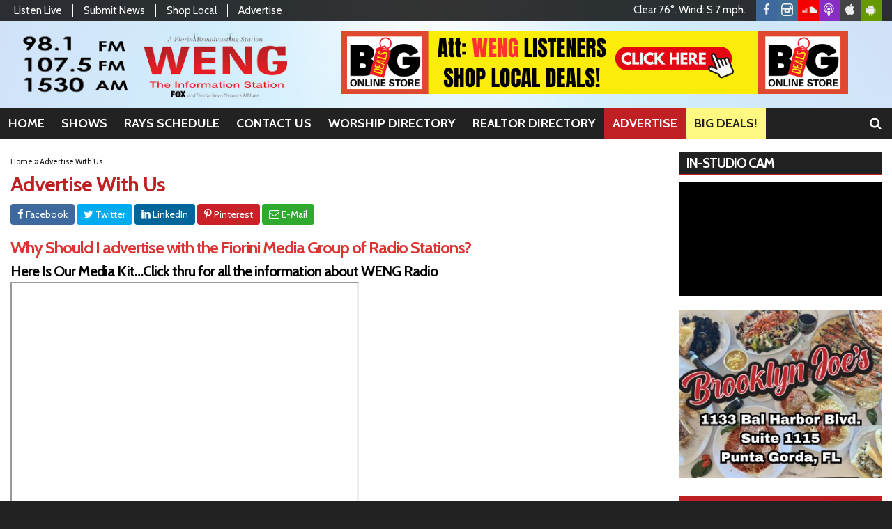

--- FILE ---
content_type: text/html; charset=UTF-8
request_url: https://www.wengradio.com/advertise-with-us
body_size: 16224
content:
<!DOCTYPE html>
<html lang="en-US">
<head>
	<meta charset="UTF-8">
	<meta name="viewport" content="width=device-width, initial-scale=1.0">
	<title>Advertise With Us | WENG 98.1FM, 107.5 FM &amp; 1530 AM</title>
			<link rel="icon" href="https://www.wengradio.com/wp-content/uploads/2019/08/32.png">
			<meta name='robots' content='max-image-preview:large' />
<link rel='dns-prefetch' href='//fonts.googleapis.com' />
<link rel="alternate" type="application/rss+xml" title="WENG 98.1FM, 107.5 FM &amp; 1530 AM &raquo; Feed" href="https://www.wengradio.com/feed/" />
<link rel="alternate" type="application/rss+xml" title="WENG 98.1FM, 107.5 FM &amp; 1530 AM &raquo; Comments Feed" href="https://www.wengradio.com/comments/feed/" />
<link rel="alternate" type="application/rss+xml" title="WENG 98.1FM, 107.5 FM &amp; 1530 AM &raquo; Advertise With Us Comments Feed" href="https://www.wengradio.com/advertise-with-us/feed/" />
<link rel="alternate" title="oEmbed (JSON)" type="application/json+oembed" href="https://www.wengradio.com/wp-json/oembed/1.0/embed?url=https%3A%2F%2Fwww.wengradio.com%2Fadvertise-with-us%2F" />
<link rel="alternate" title="oEmbed (XML)" type="text/xml+oembed" href="https://www.wengradio.com/wp-json/oembed/1.0/embed?url=https%3A%2F%2Fwww.wengradio.com%2Fadvertise-with-us%2F&#038;format=xml" />
<style id='wp-img-auto-sizes-contain-inline-css' type='text/css'>
img:is([sizes=auto i],[sizes^="auto," i]){contain-intrinsic-size:3000px 1500px}
/*# sourceURL=wp-img-auto-sizes-contain-inline-css */
</style>

<style id='classic-theme-styles-inline-css' type='text/css'>
/*! This file is auto-generated */
.wp-block-button__link{color:#fff;background-color:#32373c;border-radius:9999px;box-shadow:none;text-decoration:none;padding:calc(.667em + 2px) calc(1.333em + 2px);font-size:1.125em}.wp-block-file__button{background:#32373c;color:#fff;text-decoration:none}
/*# sourceURL=/wp-includes/css/classic-themes.min.css */
</style>
<link rel='stylesheet' id='builder-ext-css' href='https://www.wengradio.com/wp-content/plugins/srr-builder-extensions/includes/css/builder-ext.css' type='text/css' media='all' />
<link rel='stylesheet' id='bootstrap-css' href='https://www.wengradio.com/wp-content/plugins/srr-builder/includes/bootstrap/front/css/bootstrap.min.css' type='text/css' media='all' />
<link rel='stylesheet' id='srb_bootstrap-css' href='https://www.wengradio.com/wp-content/plugins/srr-builder/includes/css/builder-bootstrap.css' type='text/css' media='all' />
<link rel='stylesheet' id='srb_core-css' href='https://www.wengradio.com/wp-content/plugins/srr-builder/includes/css/builder-core.css' type='text/css' media='all' />
<link rel='stylesheet' id='srr_shortcodes_css-css' href='https://www.wengradio.com/wp-content/plugins/srr-shortcodes/css/style.css' type='text/css' media='screen' />
<link rel='stylesheet' id='srr-weather-css' href='https://www.wengradio.com/wp-content/plugins/srr-weather/includes/css/weather.min.css' type='text/css' media='all' />
<link rel='stylesheet' id='bootstrap-4-css' href='https://www.wengradio.com/wp-content/themes/srr-bigtown/includes/css/bootstrap.min.css' type='text/css' media='all' />
<link rel='stylesheet' id='skyrocket-style-css' href='https://www.wengradio.com/wp-content/themes/srr-bigtown/style.css' type='text/css' media='all' />
<link rel='stylesheet' id='srr-image-gallery-css' href='https://www.wengradio.com/wp-content/plugins/srr-imagegallery/includes/css/srr-image-gallery.css' type='text/css' media='screen' />
<link rel='stylesheet' id='pretty-photo-css' href='https://www.wengradio.com/wp-content/plugins/srr-imagegallery/includes/lib/prettyphoto/prettyPhoto.css' type='text/css' media='screen' />
<link rel='stylesheet' id='csf-google-web-fonts-css' href='//fonts.googleapis.com/css?family=Cabin:400,700,600%7COpen%20Sans:400,600&#038;display=swap' type='text/css' media='all' />
<script type="text/javascript" src="https://www.wengradio.com/wp-includes/js/jquery/jquery.min.js" id="jquery-core-js"></script>
<script type="text/javascript" src="https://www.wengradio.com/wp-includes/js/jquery/jquery-migrate.min.js" id="jquery-migrate-js"></script>
<link rel="https://api.w.org/" href="https://www.wengradio.com/wp-json/" /><link rel="alternate" title="JSON" type="application/json" href="https://www.wengradio.com/wp-json/wp/v2/pages/167" /><link rel="EditURI" type="application/rsd+xml" title="RSD" href="https://www.wengradio.com/xmlrpc.php?rsd" />
<link rel="canonical" href="https://www.wengradio.com/advertise-with-us/" />
<link rel='shortlink' href='https://www.wengradio.com/?p=167' />
<div id="srrads-site-url" data-site-url="https://www.wengradio.com"></div><style type="text/css">.event-style2 .event-date, .event-style3 .event-date{color:#FFFFFF}.event-style2 .event-date, .event-style3 .event-date{background-color:#222222}.srrwx-acc-toggle, .weather-acc-toggle, #weatheralert-carousel h5, #weatheralert-carousel a, #weatheralert-carousel a:hover, #weatheralert-carousel span{font-family:"Arial";color:#da1f2e;font-weight:normal;}.srrwx-acc-toggle, .weather-acc-toggle, #localalert-weather, #weatheralert-carousel{background-color:#e1e1e1;}.srrwx-alert, .weather-acc-content{font-family:"Arial";color:#141414;font-weight:normal;}.srrwx-alert, .weather-acc-content{background-color:#eeeeee;}#srrwx_alerts ul li i:before, #srrwx_alerts ul li i:after{background-color:#777777;}.container, #localalert-weather{max-width:1400px;}body{background-image:url(https://www.wengradio.com/wp-content/uploads/2014/03/beachsky.jpg);background-color:#222222;background-position:center top;background-repeat:no-repeat;background-attachment:fixed;background-size:cover;}.main-content .container, #mobile-sidebar .container{background-color:#fff;}.topbar{background-image:url(https://www.wengradio.com/wp-content/uploads/2019/08/b80.png);background-color:transparent;}#topbar-menu, .topbar, .topbar-nav a, .topbar-weather, .topbar-weather a, .quickforecast, quickforecast a, #stream-wrapper{font-family:"Cabin";color:#ffffff;font-weight:normal;font-size:15px;line-height:15px;}.header{background-image:url(https://www.wengradio.com/wp-content/uploads/2019/08/w80.png);background-color:transparent;}.site-branding{padding-top:16px;padding-right:0px;padding-bottom:0px;padding-left:15px;}.header-content{padding-top:15px;padding-right:0px;padding-bottom:0px;padding-left:0px;}#main-navigation,.main-navigation-toggle{background-color:#222222;}.main-navigation-menu li.current-menu-item, .current-menu-parent, .main-navigation-menu a:hover, #smoothup:hover,.main-navigation-toggle:hover, .site-navigation .active, .main-navigation-menu li.current-menu-item .sub-menu a:hover{background-color:#c01f24;}.main-navigation-menu a, .navsearchbutt i{font-family:"Cabin";color:#ffffff;font-weight:700;text-transform:uppercase;font-size:18px;line-height:24px;}.main-navigation-menu ul, .main-navigation-menu li.current-menu-item .sub-menu{background-color:#222222;}.main-navigation-menu ul a,.main-navigation-menu .submenu-dropdown-toggle{font-family:"Cabin";color:#ffffff;font-weight:600;text-transform:uppercase;font-size:18px;line-height:22px;}.whatshot{background-color:#292929;}.whatshot, .whatshot a{font-family:"Open Sans";color:#ffffff;font-weight:normal;}#localalert{background-color:#dd3333;}#localalert{font-family:"Open Sans";color:#ffffff;font-weight:normal;text-align:left;font-size:15px;line-height:17px;}#localalert a{color:#f1f1f1;}#localalert a:hover{color:#ffffff;}body, .main-content, .search-form{font-family:"Cabin";color:#141414;font-weight:normal;font-size:15px;line-height:20px;}h1{font-family:"Cabin";color:#c01f24;font-weight:700;font-size:30px;line-height:32px;letter-spacing:-1px;}h2{font-family:"Cabin";color:#dd3333;font-weight:700;font-size:24px;line-height:26px;letter-spacing:-1px;}h3{font-family:"Cabin";color:#000000;font-weight:700;font-size:21px;line-height:21px;letter-spacing:-1px;}h4{font-family:"Cabin";color:#c01f24;font-weight:700;font-size:20px;line-height:20px;letter-spacing:-1px;}h5{font-family:"Cabin";color:#c01f24;font-weight:700;font-size:17px;line-height:19px;}.main-content a, #srr-wait-wrap, .list-style1 li:before, .list-style2 li:before, .list-style3 li:before, .list-style4 li:before, .list-style5 li:before, .list-style6 li:before, .list-style7 li:before, .list-style8 li:before, .list-style9 li:before, .list-style10 li:before, .forecast-detail span, .sponsored-title{color:#c01f24;}.main-content a, #srr-wait-wrap, .list-style1 li:before, .list-style2 li:before, .list-style3 li:before, .list-style4 li:before, .list-style5 li:before, .list-style6 li:before, .list-style7 li:before, .list-style8 li:before, .list-style9 li:before, .list-style10 li:before, .forecast-detail span, .sponsored-title:hover{color:#222;}.main-content a, #srr-wait-wrap, .list-style1 li:before, .list-style2 li:before, .list-style3 li:before, .list-style4 li:before, .list-style5 li:before, .list-style6 li:before, .list-style7 li:before, .list-style8 li:before, .list-style9 li:before, .list-style10 li:before, .forecast-detail span, .sponsored-title:active{color:#222;}.content-sharing, .ss_sharing{background-color:#dedede;}.content-sharing .srricon, .ss_sharing .srricon{color:#eeeeee;}.content-sharing a, .ss_sharing a{background-color:#a9a9a9;}.page-template-page-stream-php{background-color:#333;}#stream-wrapper h1, #stream-wrapper h2, #stream-wrapper h3, #stream-wrapper h4, #stream-wrapper h5{color:#FFF;}#stream-wrapper{color:#FFF;}.fullwide-ad{padding-top:0px;padding-right:0px;padding-bottom:0px;padding-left:0px;}.widget{background-color:transparent;}.widget-title{background-color:#222222;}.widget-title, .widget-title a, .snb .snb_expand{font-family:"Cabin";color:#ffffff;font-weight:700;text-transform:uppercase;font-size:19px;line-height:21px;}.widget-title{border-top-width:0px;border-right-width:0px;border-bottom-width:2px;border-left-width:0px;border-color:#c01f24;border-style:solid;}.widget-title{padding-top:5px;padding-right:5px;padding-bottom:5px;padding-left:10px;}.widget-title{margin-top:0px;margin-right:0px;margin-bottom:10px;margin-left:0px;}.site-footer .container{background-color:#222;}footer, .footer{font-family:"Open Sans";color:#fff;font-weight:normal;font-size:16px;line-height:24px;}footer a, .footer a{color:#dddddd;}footer a, .footer a:hover{color:#fff;}footer a, .footer a:active{color:#fff;}.btn, .btn-primary, .btn-default, .button, .navposts a, input[type="button"], input[type="reset"], input[type="submit"], #cancel-comment-reply-link, .pagination a, .vfbp-form .btn, .vfbp-form .btn-primary, .nowplaying_image .nowplaying_start{background-color:#3f3f3f;}.btn:hover, .btn-primary:hover, .btn-default:hover, .btn-primary:active, .button:hover, .button:active, .navposts a:hover, input[type="button"]:hover, input[type="button"]:active, input[type="reset"]:hover, input[type="submit"]:hover, input[type="submit"]:active, #cancel-comment-reply-link:hover, .pagination a:hover, .pagination .current, .vfbp-form .btn:hover, .vfbp-form .btn-primary:hover,.vfbp-form .btn:active, .vfbp-form .btn-primary:active, .weather-tabs [id^="weather-tab"]:checked + label{background-color:#da1f2e;}.event-entry-link a, .comment-reply a, .navposts a, .btn, .btn-primary, .btn-default, .btn-default:hover, .event-entry-link a:hover, .button, .button:hover, a.button, a.button:hover, .button a, input[type="button"], input[type="reset"], #cancel-comment-reply-link, input[type="submit"], .pagination a, .pagination .current, .vfbp-form .btn, .vfbp-form .btn-primary, .nowplaying_image .nowplaying_start, a.button:not([href]):not([tabindex]){font-family:"Open Sans";color:#FFFFFF;font-weight:600;font-size:16px;line-height:16px;}.ninja-forms-cont, .css-event-form, #srr-form-wrap, .vfbp-form, .submit-srr-entry-form{background-color:#eeeeee;}input, select, textarea, .vfbp-form .vfb-form-control, .submit-srr-entry-form .form-control{color:#141414;}form label, #srr-form-wrap, .vfb-control-label, .submit-srr-entry-form .form-title-label{color:#252525;}input, select, textarea, .vfbp-form .vfb-form-control, .submit-srr-entry-form .form-control{background-color:#ffffff;}input, select, textarea, .vfbp-form .vfb-form-control, .submit-srr-entry-form .form-control{border-top-width:1px;border-right-width:1px;border-bottom-width:1px;border-left-width:1px;border-color:#bbbbbb;border-style:solid;}.submit-srr-entry-form{padding-top:10px;padding-right:10px;padding-bottom:10px;padding-left:10px;}.vfbp-form, .submit-srr-entry-form{border-top-width:0px;border-right-width:0px;border-bottom-width:0px;border-left-width:0px;border-color:#bbbbbb;border-style:solid;}</style><link rel="icon" href="https://www.wengradio.com/wp-content/uploads/2021/09/WENG-new-banner-48x48-1.png" sizes="32x32" />
<link rel="icon" href="https://www.wengradio.com/wp-content/uploads/2021/09/WENG-new-banner-48x48-1.png" sizes="192x192" />
<link rel="apple-touch-icon" href="https://www.wengradio.com/wp-content/uploads/2021/09/WENG-new-banner-48x48-1.png" />
<meta name="msapplication-TileImage" content="https://www.wengradio.com/wp-content/uploads/2021/09/WENG-new-banner-48x48-1.png" />
			<link rel="image_src" type="image/jpeg" href="https://www.wengradio.com/wp-content/uploads/2019/08/default-image-1.jpg"/>
		<link rel="canonical" href="https://www.wengradio.com/advertise-with-us/"/>
		<meta property="og:image" content="https://www.wengradio.com/wp-content/uploads/2019/08/default-image-1.jpg"/>
		<meta property="og:locale" content="en_US"/>
		<meta property="og:type" content="article"/>
		<meta property="og:title" content="Advertise With Us - WENG 98.1FM, 107.5 FM &amp; 1530 AM"/>
		<meta property="og:description" content="Advertise With Us"/>
		<meta property="og:url" content="https://www.wengradio.com/advertise-with-us/"/>
		<meta property="og:site_name" content="WENG 98.1FM, 107.5 FM &amp; 1530 AM"/>
				<meta property="og:image" content="https://www.wengradio.com/wp-content/uploads/2019/08/default-image-1.jpg" />
		<meta property="og:image:secure_url" content="https://www.wengradio.com/wp-content/uploads/2019/08/default-image-1.jpg" />		<meta name="twitter:card" content="summary_large_image"/>
		<meta name="twitter:description" content="Advertise With Us">
		<meta name="twitter:title" content="Advertise With Us - WENG 98.1FM, 107.5 FM &amp; 1530 AM"/>
		<meta name="twitter:image:alt" content="Advertise With Us">
		<meta name="twitter:image" content="https://www.wengradio.com/wp-content/uploads/2019/08/default-image-1.jpg"> 
	<style type="text/css" media="screen">
		.latest-two{min-height:0px;}
.widget {margin-bottom: 20px;}
.custom-html-widget {position:relative;padding-bottom:56.25%;margin-bottom:10px;height:0;overflow:hidden;}
.custom-html-widget .dacast-play {position:absolute;top:0;left:0;width:100%;height:100%}
.onair-info h2 {line-height:20px;}
.fullwidth-top {display:contents}
.srr-listenlive{text-align:center}
.topbar-weather p{display:none}
.main-navigation-menu a{padding:10px 12px !important}
.bigdeals a,.bigdeals a:hover{background:#fff981 !important;color:#222 !important}
.AdBlockWidget{text-align:center}
#ad-widget-wrapper{display:inline-block}				@media screen and (max-width:991px){.desktoponly,.hidden_mobile{display:none}.stickywidget{position:inherit;top:auto}}
		@media screen and (min-width:991px){.mobileonly,.hidden_desktop{display:none}}
	</style>
	<meta name="google-site-verification" content="waks3AhOYoK6y8p5OkiFCmY-Bxi4zTxAmmnWE4x_PiM" />	
	<script>  
		jQuery(document).ready(function() {
			jQuery('img.svg').each(function(){
				var $img = jQuery(this); var imgID = $img.attr('id'); var imgClass = $img.attr('class'); var imgURL = $img.attr('src');
				jQuery.get(imgURL, function(data) {
					var $svg = jQuery(data).find('svg');
					if(typeof imgID !== 'undefined') { $svg = $svg.attr('id', imgID); }
					if(typeof imgClass !== 'undefined') { $svg = $svg.attr('class', imgClass+' replaced-svg'); }
					$svg = $svg.removeAttr('xmlns:a');
					$img.replaceWith($svg);
				});
			});
		});

		jQuery(document).ready(function($) {
			jQuery('.popup a').on('click', function(){
				newwindow=window.open($(this).attr('href'),'','height=640,width=1200');
				if (window.focus) {newwindow.focus()}
				return false;
			});
		});
	</script>
	<style id='global-styles-inline-css' type='text/css'>
:root{--wp--preset--aspect-ratio--square: 1;--wp--preset--aspect-ratio--4-3: 4/3;--wp--preset--aspect-ratio--3-4: 3/4;--wp--preset--aspect-ratio--3-2: 3/2;--wp--preset--aspect-ratio--2-3: 2/3;--wp--preset--aspect-ratio--16-9: 16/9;--wp--preset--aspect-ratio--9-16: 9/16;--wp--preset--color--black: #000000;--wp--preset--color--cyan-bluish-gray: #abb8c3;--wp--preset--color--white: #ffffff;--wp--preset--color--pale-pink: #f78da7;--wp--preset--color--vivid-red: #cf2e2e;--wp--preset--color--luminous-vivid-orange: #ff6900;--wp--preset--color--luminous-vivid-amber: #fcb900;--wp--preset--color--light-green-cyan: #7bdcb5;--wp--preset--color--vivid-green-cyan: #00d084;--wp--preset--color--pale-cyan-blue: #8ed1fc;--wp--preset--color--vivid-cyan-blue: #0693e3;--wp--preset--color--vivid-purple: #9b51e0;--wp--preset--gradient--vivid-cyan-blue-to-vivid-purple: linear-gradient(135deg,rgb(6,147,227) 0%,rgb(155,81,224) 100%);--wp--preset--gradient--light-green-cyan-to-vivid-green-cyan: linear-gradient(135deg,rgb(122,220,180) 0%,rgb(0,208,130) 100%);--wp--preset--gradient--luminous-vivid-amber-to-luminous-vivid-orange: linear-gradient(135deg,rgb(252,185,0) 0%,rgb(255,105,0) 100%);--wp--preset--gradient--luminous-vivid-orange-to-vivid-red: linear-gradient(135deg,rgb(255,105,0) 0%,rgb(207,46,46) 100%);--wp--preset--gradient--very-light-gray-to-cyan-bluish-gray: linear-gradient(135deg,rgb(238,238,238) 0%,rgb(169,184,195) 100%);--wp--preset--gradient--cool-to-warm-spectrum: linear-gradient(135deg,rgb(74,234,220) 0%,rgb(151,120,209) 20%,rgb(207,42,186) 40%,rgb(238,44,130) 60%,rgb(251,105,98) 80%,rgb(254,248,76) 100%);--wp--preset--gradient--blush-light-purple: linear-gradient(135deg,rgb(255,206,236) 0%,rgb(152,150,240) 100%);--wp--preset--gradient--blush-bordeaux: linear-gradient(135deg,rgb(254,205,165) 0%,rgb(254,45,45) 50%,rgb(107,0,62) 100%);--wp--preset--gradient--luminous-dusk: linear-gradient(135deg,rgb(255,203,112) 0%,rgb(199,81,192) 50%,rgb(65,88,208) 100%);--wp--preset--gradient--pale-ocean: linear-gradient(135deg,rgb(255,245,203) 0%,rgb(182,227,212) 50%,rgb(51,167,181) 100%);--wp--preset--gradient--electric-grass: linear-gradient(135deg,rgb(202,248,128) 0%,rgb(113,206,126) 100%);--wp--preset--gradient--midnight: linear-gradient(135deg,rgb(2,3,129) 0%,rgb(40,116,252) 100%);--wp--preset--font-size--small: 13px;--wp--preset--font-size--medium: 20px;--wp--preset--font-size--large: 36px;--wp--preset--font-size--x-large: 42px;--wp--preset--spacing--20: 0.44rem;--wp--preset--spacing--30: 0.67rem;--wp--preset--spacing--40: 1rem;--wp--preset--spacing--50: 1.5rem;--wp--preset--spacing--60: 2.25rem;--wp--preset--spacing--70: 3.38rem;--wp--preset--spacing--80: 5.06rem;--wp--preset--shadow--natural: 6px 6px 9px rgba(0, 0, 0, 0.2);--wp--preset--shadow--deep: 12px 12px 50px rgba(0, 0, 0, 0.4);--wp--preset--shadow--sharp: 6px 6px 0px rgba(0, 0, 0, 0.2);--wp--preset--shadow--outlined: 6px 6px 0px -3px rgb(255, 255, 255), 6px 6px rgb(0, 0, 0);--wp--preset--shadow--crisp: 6px 6px 0px rgb(0, 0, 0);}:where(.is-layout-flex){gap: 0.5em;}:where(.is-layout-grid){gap: 0.5em;}body .is-layout-flex{display: flex;}.is-layout-flex{flex-wrap: wrap;align-items: center;}.is-layout-flex > :is(*, div){margin: 0;}body .is-layout-grid{display: grid;}.is-layout-grid > :is(*, div){margin: 0;}:where(.wp-block-columns.is-layout-flex){gap: 2em;}:where(.wp-block-columns.is-layout-grid){gap: 2em;}:where(.wp-block-post-template.is-layout-flex){gap: 1.25em;}:where(.wp-block-post-template.is-layout-grid){gap: 1.25em;}.has-black-color{color: var(--wp--preset--color--black) !important;}.has-cyan-bluish-gray-color{color: var(--wp--preset--color--cyan-bluish-gray) !important;}.has-white-color{color: var(--wp--preset--color--white) !important;}.has-pale-pink-color{color: var(--wp--preset--color--pale-pink) !important;}.has-vivid-red-color{color: var(--wp--preset--color--vivid-red) !important;}.has-luminous-vivid-orange-color{color: var(--wp--preset--color--luminous-vivid-orange) !important;}.has-luminous-vivid-amber-color{color: var(--wp--preset--color--luminous-vivid-amber) !important;}.has-light-green-cyan-color{color: var(--wp--preset--color--light-green-cyan) !important;}.has-vivid-green-cyan-color{color: var(--wp--preset--color--vivid-green-cyan) !important;}.has-pale-cyan-blue-color{color: var(--wp--preset--color--pale-cyan-blue) !important;}.has-vivid-cyan-blue-color{color: var(--wp--preset--color--vivid-cyan-blue) !important;}.has-vivid-purple-color{color: var(--wp--preset--color--vivid-purple) !important;}.has-black-background-color{background-color: var(--wp--preset--color--black) !important;}.has-cyan-bluish-gray-background-color{background-color: var(--wp--preset--color--cyan-bluish-gray) !important;}.has-white-background-color{background-color: var(--wp--preset--color--white) !important;}.has-pale-pink-background-color{background-color: var(--wp--preset--color--pale-pink) !important;}.has-vivid-red-background-color{background-color: var(--wp--preset--color--vivid-red) !important;}.has-luminous-vivid-orange-background-color{background-color: var(--wp--preset--color--luminous-vivid-orange) !important;}.has-luminous-vivid-amber-background-color{background-color: var(--wp--preset--color--luminous-vivid-amber) !important;}.has-light-green-cyan-background-color{background-color: var(--wp--preset--color--light-green-cyan) !important;}.has-vivid-green-cyan-background-color{background-color: var(--wp--preset--color--vivid-green-cyan) !important;}.has-pale-cyan-blue-background-color{background-color: var(--wp--preset--color--pale-cyan-blue) !important;}.has-vivid-cyan-blue-background-color{background-color: var(--wp--preset--color--vivid-cyan-blue) !important;}.has-vivid-purple-background-color{background-color: var(--wp--preset--color--vivid-purple) !important;}.has-black-border-color{border-color: var(--wp--preset--color--black) !important;}.has-cyan-bluish-gray-border-color{border-color: var(--wp--preset--color--cyan-bluish-gray) !important;}.has-white-border-color{border-color: var(--wp--preset--color--white) !important;}.has-pale-pink-border-color{border-color: var(--wp--preset--color--pale-pink) !important;}.has-vivid-red-border-color{border-color: var(--wp--preset--color--vivid-red) !important;}.has-luminous-vivid-orange-border-color{border-color: var(--wp--preset--color--luminous-vivid-orange) !important;}.has-luminous-vivid-amber-border-color{border-color: var(--wp--preset--color--luminous-vivid-amber) !important;}.has-light-green-cyan-border-color{border-color: var(--wp--preset--color--light-green-cyan) !important;}.has-vivid-green-cyan-border-color{border-color: var(--wp--preset--color--vivid-green-cyan) !important;}.has-pale-cyan-blue-border-color{border-color: var(--wp--preset--color--pale-cyan-blue) !important;}.has-vivid-cyan-blue-border-color{border-color: var(--wp--preset--color--vivid-cyan-blue) !important;}.has-vivid-purple-border-color{border-color: var(--wp--preset--color--vivid-purple) !important;}.has-vivid-cyan-blue-to-vivid-purple-gradient-background{background: var(--wp--preset--gradient--vivid-cyan-blue-to-vivid-purple) !important;}.has-light-green-cyan-to-vivid-green-cyan-gradient-background{background: var(--wp--preset--gradient--light-green-cyan-to-vivid-green-cyan) !important;}.has-luminous-vivid-amber-to-luminous-vivid-orange-gradient-background{background: var(--wp--preset--gradient--luminous-vivid-amber-to-luminous-vivid-orange) !important;}.has-luminous-vivid-orange-to-vivid-red-gradient-background{background: var(--wp--preset--gradient--luminous-vivid-orange-to-vivid-red) !important;}.has-very-light-gray-to-cyan-bluish-gray-gradient-background{background: var(--wp--preset--gradient--very-light-gray-to-cyan-bluish-gray) !important;}.has-cool-to-warm-spectrum-gradient-background{background: var(--wp--preset--gradient--cool-to-warm-spectrum) !important;}.has-blush-light-purple-gradient-background{background: var(--wp--preset--gradient--blush-light-purple) !important;}.has-blush-bordeaux-gradient-background{background: var(--wp--preset--gradient--blush-bordeaux) !important;}.has-luminous-dusk-gradient-background{background: var(--wp--preset--gradient--luminous-dusk) !important;}.has-pale-ocean-gradient-background{background: var(--wp--preset--gradient--pale-ocean) !important;}.has-electric-grass-gradient-background{background: var(--wp--preset--gradient--electric-grass) !important;}.has-midnight-gradient-background{background: var(--wp--preset--gradient--midnight) !important;}.has-small-font-size{font-size: var(--wp--preset--font-size--small) !important;}.has-medium-font-size{font-size: var(--wp--preset--font-size--medium) !important;}.has-large-font-size{font-size: var(--wp--preset--font-size--large) !important;}.has-x-large-font-size{font-size: var(--wp--preset--font-size--x-large) !important;}
/*# sourceURL=global-styles-inline-css */
</style>
<link rel='stylesheet' id='srr-ads-style-css' href='https://www.wengradio.com/wp-content/plugins/srr-ads/includes/css/ads-style.css' type='text/css' media='all' />
</head>

<body class="wp-singular page-template-default page page-id-167 wp-theme-srr-bigtown group-blog" aria-role="main">
				<header id="masthead" class="site-header">
			
			
		<div class="header container" itemscope="" itemtype="https://schema.org/WPHeader">
							<div class="row topbar">
					<div class="site-header-inner col-md-5">
						<div class="menu-top-bar-menu-container"><ul id="topbar-menu" class="topbar-nav"><li id="menu-item-111586" class="popup menu-item menu-item-type-custom menu-item-object-custom menu-item-111586"><a href="http://radio.securenetsystems.net/radio_player_large.cfm?stationCallSign=WENG" itemprop="url">Listen Live <i class="fa fa-play-circle" aria-hidden="true"></i></a></li>
<li id="menu-item-111585" class="menu-item menu-item-type-post_type menu-item-object-page menu-item-111585"><a href="https://www.wengradio.com/submit-news/" itemprop="url">Submit News</a></li>
<li id="menu-item-111584" class="menu-item menu-item-type-post_type menu-item-object-page menu-item-111584"><a href="https://www.wengradio.com/shop-local/" itemprop="url">Shop Local</a></li>
<li id="menu-item-111721" class="menu-item menu-item-type-post_type menu-item-object-page current-menu-item page_item page-item-167 current_page_item menu-item-111721"><a href="https://www.wengradio.com/advertise-with-us/" aria-current="page" itemprop="url">Advertise</a></li>
</ul></div>					</div>
					<div class="site-header-inner col-md-7">
						<div class="topbar-social">
															<div class="topbar-weather">
														<style>.weather-today,.weather-today .icon,.weather-today .summary,.weather-today .temps,.weather-today .rainclouds{display:inline-block}.topbar-weather{position:relative;float:left;padding:7px 15px 0 0}</style>
					<div class="weather-today">
						<div class="summary">
							Clear 76&#176;. Wind: S 7 mph.						</div>
					</div>
												</div>
														<div class="social topbar"><a href="https://www.facebook.com/wengradio" class="srricon icon-facebook-f" target="_blank"></a><a href="https://www.instagram.com/wengradio/" class="srricon icon-instagram" target="_blank"></a><a href="https://soundcloud.com/user-411091073/sets/weng-show-archives" class="srricon icon-soundcloud" target="_blank"></a><a href="https://streamdb9web.securenetsystems.net/cirruspremier/index.cfm?stationcallsign=WENG&amp;autoStartApp=on-demand&amp;autoStartChannel=229" class="srricon icon-podcast" target="_blank"></a><a href="https://apps.apple.com/us/app/weng-your-information-station/id1500041684" class="srricon icon-apple" target="_blank"></a><a href="https://play.google.com/store/apps/details?id=com.weng1.player" class="srricon icon-android" target="_blank"></a></div>						</div>
					</div>
				</div>
							<div class="row">
											<div class="site-header-inner col-sm-12 col-md-4">
							<div class="site-branding">
																	<a href="https://www.wengradio.com/" title="WENG 98.1FM, 107.5 FM &amp; 1530 AM" rel="home"><img src="https://www.wengradio.com/wp-content/uploads/2019/08/weng_logo2.png" alt="WENG 98.1FM, 107.5 FM &amp; 1530 AM"></a>
															</div>
						</div>
						<div class="site-header-inner col-sm-12 col-md-8 topad">
							<div class="header-content ">
													<style>.adblock_slide_689{display:none;max-height:px}@media (max-width:767px){.adblock_slide_689{max-height:inherit}}</style>
					<div class="adblock_carousel" data-timer="10000" style="overflow:hidden;margin:0 auto;width:100%;text-align:center;">
													<div class="adblock_slide adblock_slide_689 ads-animate-top" style="max-width:px;">
								 <a class="adlink impressionAdEnabled ad_120801" href="https://southwestfloridabigdeals.bigdealsmedia.net/" target="_blank" id="120801" rel="nofollow noopener"><img src="https://www.wengradio.com/wp-content/uploads/2023/09/Big-Deals-728x90-1.png" width="" height="" class="adimage" alt="https://southwestfloridabigdeals.bigdealsmedia.net/" style="display:block;overflow:hidden;"></a>							</div>
						
					</div>
												</div>
						</div>
									</div><!-- .row -->
					</div><!-- .header .container -->

		<div class="site-navigation" itemscope="" itemtype="https://schema.org/SiteNavigationElement">		
			<div class="container">
				<div class="row" style="display:block">
											<div class="navsearchbutt">
							<i id="searchbutt" class="srricon icon-search" aria-hidden="true"></i>
						</div>
										<nav id="main-navigation" class="primary-navigation navigation clearfix">
						<ul id="menu-main-menu" class="main-navigation-menu"><li id="menu-item-115855" class="menu-item menu-item-type-custom menu-item-object-custom menu-item-home menu-item-115855"><a href="https://www.wengradio.com/" itemprop="url">Home</a></li>
<li id="menu-item-111581" class="menu-item menu-item-type-post_type menu-item-object-page menu-item-has-children menu-item-111581"><a href="https://www.wengradio.com/shows/" itemprop="url">Shows</a>
<ul class="sub-menu">
	<li id="menu-item-111700" class="menu-item menu-item-type-post_type menu-item-object-page menu-item-111700"><a href="https://www.wengradio.com/shows/" itemprop="url">Full Schedule</a></li>
	<li id="menu-item-111709" class="menu-item menu-item-type-post_type menu-item-object-onair menu-item-111709"><a href="https://www.wengradio.com/onair/this-morning-with-gordon-deal/" itemprop="url">This Morning with Gordon Deal</a></li>
	<li id="menu-item-111701" class="menu-item menu-item-type-post_type menu-item-object-onair menu-item-111701"><a href="https://www.wengradio.com/onair/america-in-the-morning/" itemprop="url">America in the Morning</a></li>
	<li id="menu-item-111708" class="menu-item menu-item-type-post_type menu-item-object-onair menu-item-111708"><a href="https://www.wengradio.com/onair/suncoast-this-morning/" itemprop="url">SunCoast This Morning</a></li>
	<li id="menu-item-111704" class="menu-item menu-item-type-post_type menu-item-object-onair menu-item-111704"><a href="https://www.wengradio.com/onair/glenn-beck/" itemprop="url">Glenn Beck</a></li>
	<li id="menu-item-115862" class="menu-item menu-item-type-post_type menu-item-object-onair menu-item-115862"><a href="https://www.wengradio.com/onair/fox-across-america-with-jimmy-failla/" itemprop="url">Fox Across America with Jimmy Failla</a></li>
	<li id="menu-item-114287" class="menu-item menu-item-type-post_type menu-item-object-onair menu-item-114287"><a href="https://www.wengradio.com/onair/sean-hannity/" itemprop="url">Sean Hannity</a></li>
	<li id="menu-item-111706" class="menu-item menu-item-type-post_type menu-item-object-onair menu-item-111706"><a href="https://www.wengradio.com/onair/mark-levin/" itemprop="url">Mark Levin</a></li>
	<li id="menu-item-111705" class="menu-item menu-item-type-post_type menu-item-object-onair menu-item-111705"><a href="https://www.wengradio.com/onair/jim-bohannon-show/" itemprop="url">Rich Valdes – America At Night</a></li>
	<li id="menu-item-111702" class="menu-item menu-item-type-post_type menu-item-object-onair menu-item-111702"><a href="https://www.wengradio.com/onair/coast-to-coast/" itemprop="url">Coast to Coast</a></li>
</ul>
</li>
<li id="menu-item-111716" class="menu-item menu-item-type-post_type menu-item-object-page menu-item-111716"><a href="https://www.wengradio.com/rays-schedule/" itemprop="url">Rays Schedule</a></li>
<li id="menu-item-111582" class="menu-item menu-item-type-post_type menu-item-object-page menu-item-has-children menu-item-111582"><a href="https://www.wengradio.com/contact-us/" itemprop="url">Contact Us</a>
<ul class="sub-menu">
	<li id="menu-item-111697" class="menu-item menu-item-type-post_type menu-item-object-page menu-item-111697"><a href="https://www.wengradio.com/contact-us/" itemprop="url">Phone/Location/ Requests/Comments</a></li>
	<li id="menu-item-111731" class="menu-item menu-item-type-post_type menu-item-object-page menu-item-111731"><a href="https://www.wengradio.com/make-a-payment/" itemprop="url">Make a Payment</a></li>
	<li id="menu-item-111698" class="menu-item menu-item-type-post_type menu-item-object-page menu-item-111698"><a href="https://www.wengradio.com/history/" itemprop="url">WENG History</a></li>
	<li id="menu-item-111699" class="menu-item menu-item-type-custom menu-item-object-custom menu-item-111699"><a href="http://www.Classiccountry1045.com/" itemprop="url">WCXS Radio</a></li>
</ul>
</li>
<li id="menu-item-120405" class="menu-item menu-item-type-post_type menu-item-object-page menu-item-120405"><a href="https://www.wengradio.com/religious-services-directory/" itemprop="url">Worship Directory</a></li>
<li id="menu-item-120459" class="menu-item menu-item-type-post_type menu-item-object-page menu-item-120459"><a href="https://www.wengradio.com/local-realtor-directory/" itemprop="url">Realtor Directory</a></li>
<li id="menu-item-111696" class="menu-item menu-item-type-post_type menu-item-object-page current-menu-item page_item page-item-167 current_page_item menu-item-111696"><a href="https://www.wengradio.com/advertise-with-us/" aria-current="page" itemprop="url">Advertise</a></li>
<li id="menu-item-120796" class="bigdeals menu-item menu-item-type-custom menu-item-object-custom menu-item-120796"><a target="_blank" href="https://southwestfloridabigdeals.bigdealsmedia.net/" itemprop="url">Big Deals!</a></li>
</ul>					</nav><!-- #main-navigation -->
					<div id="searchbar" style="display:none;overflow:hidden;">
						<form role="search" method="get" class="search-form" action="https://www.wengradio.com">
							<input type="search" class="search-field" placeholder="Search..." value="" name="s" title="Search for:">
							<input type="submit" style="display:none" class="search-submit" value="Search">
						</form>
					</div>
					<!--<input type="text" id="searchbar" class="form-control pull-right"  placeholder="Search..." style="display:none;"/> -->
				</div>
			</div><!-- .container -->
		</div><!-- .site-navigation -->
			</header><!-- #masthead -->
	
	
			
	
	
	<div class="main-content">	
	<div class="container">
		<div class="row">
						<div class="main-content-inner col-lg-9">
									<div id="primary" class="content-area">
						
<article id="post-167" class="post-167 page type-page status-publish hentry" itemscope="" itemtype="https://schema.org/CreativeWork">
	<div class="entry-content">
					<header class="entry-header">
				<div class="breadcrumbs"><a href="https://www.wengradio.com/" rel="v:url" property="v:title">Home</a> &raquo; <span class="current">Advertise With Us</span></div><!-- .breadcrumbs -->				<h1 class="page-title" itemprop="headline">Advertise With Us</h1>
					<div class="post-sharing popup">
				<a href="https://www.facebook.com/sharer/sharer.php?u=https://www.wengradio.com/advertise-with-us" target="_blank" rel="nofollow noopener" aria-label="Share to Facebook" title="Share to Facebook" class="share-facebook"><i role="button" class="srricon icon-facebook-f"></i><span> Facebook</span></a>
		<a href="https://twitter.com/intent/tweet?text=Advertise With Us on WENG 98.1FM, 107.5 FM &amp; 1530 AM: Why Should I advertise with the Fiorini Media Group of Radio Stations?
Here Is Our Media Kit...Click thru for all the information about WENG Radio
https://www.canva.com/design/DAGXTsxRky4/U74TZRi8r0S39D7gp804ng/view

WENG Radio offers a variety of advertising opportunities! To talk to a sales representative call  941-474-3231

We believe a strategic blend of broadcast, digital billboard, internet, social media and select event marketing is the most cost-effective way ...  Read more at https://www.wengradio.com/advertise-with-us" target="_blank" rel="nofollow noopener" aria-label="Share to Twitter" title="Share to Twitter" class="share-twitter"><i role="button" class="srricon icon-twitter"></i><span> Twitter</span></a>
		<a href="https://www.linkedin.com/shareArticle?mini=true&amp;url=https://www.wengradio.com/advertise-with-us&title=Advertise With Us on WENG 98.1FM, 107.5 FM &amp; 1530 AM&summary=Why Should I advertise with the Fiorini Media Group of Radio Stations?
Here Is Our Media Kit...Click thru for all the information about WENG Radio
https://www.canva.com/design/DAGXTsxRky4/U74TZRi8r0S39D7gp804ng/view

WENG Radio offers a variety of advertising opportunities! To talk to a sales representative call  941-474-3231

We believe a strategic blend of broadcast, digital billboard, internet, social media and select event marketing is the most cost-effective way ... &source=https://www.wengradio.com/advertise-with-us" target="_blank" rel="nofollow noopener" aria-label="Share to LinkedIn" title="Share to LinkedIn" class="share-linkedin"><i role="button" class="srricon icon-linkedin"></i><span> LinkedIn</span></a>
		<a href="https://pinterest.com/pin/create/button/?url=https://www.wengradio.com/advertise-with-us&media=https://www.wengradio.com/wp-content/uploads/2019/08/default-image-1.jpg&description=Why Should I advertise with the Fiorini Media Group of Radio Stations?
Here Is Our Media Kit...Click thru for all the information about WENG Radio
https://www.canva.com/design/DAGXTsxRky4/U74TZRi8r0S39D7gp804ng/view

WENG Radio offers a variety of advertising opportunities! To talk to a sales representative call  941-474-3231

We believe a strategic blend of broadcast, digital billboard, internet, social media and select event marketing is the most cost-effective way ... " target="_blank" rel="nofollow noopener" aria-label="Share to Pinterest" title="Share to Pinterest" class="share-pinterest"><i role="button" class="srricon icon-pinterest"></i><span> Pinterest</span></a>
		<a href="/cdn-cgi/l/email-protection#[base64]" target="_self" rel="nofollow noopener" aria-label="Share to E-Mail" title="Share to E-Mail" class="share-email"><i role="button" class="srricon icon-mail"></i><span> E-Mail</span></a>
	</div>	
			</header><!-- .entry-header -->
										<h2>Why Should I advertise with the Fiorini Media Group of Radio Stations?</h2>
<h3>Here Is Our Media Kit&#8230;Click thru for all the information about WENG Radio</h3>
<p><iframe data-lazyloaded="1" src="about:blank" class="wp-embedded-content" sandbox="allow-scripts" security="restricted" title="WENG Marketing Kit  2025" data-src="https://www.canva.com/design/DAGXTsxRky4/U74TZRi8r0S39D7gp804ng/view?embed&#038;meta#?secret=1vSQgPQMGD" data-secret="1vSQgPQMGD" height="647" width="500"></iframe><noscript><iframe class="wp-embedded-content" sandbox="allow-scripts" security="restricted" title="WENG Marketing Kit  2025" src="https://www.canva.com/design/DAGXTsxRky4/U74TZRi8r0S39D7gp804ng/view?embed&#038;meta#?secret=1vSQgPQMGD" data-secret="1vSQgPQMGD" height="647" width="500"></iframe></noscript></p>
<p><strong>WENG Radio offers a variety of advertising opportunities! To talk to a sales representative call  941-474-3231</strong></p>
<p><strong>We believe a strategic blend of broadcast, digital billboard, internet, social media and select event marketing is the most cost-effective way to positively position your business in a tremendously cluttered market place.  We offer…</strong></p>
<div class="su-row">
<div class="su-column su-column-size-1-2">
<div class="su-column-inner su-u-clearfix su-u-trim">
<ul>
<li><strong>Radio advertising on air</strong></li>
<li><strong>Online station website advertising</strong></li>
<li><strong>Live remotes &amp; appearances on location</strong></li>
<li><strong>Custom promotions &amp; contests</strong></li>
<li><strong>Personalities, endorsements &amp; voices</strong></li>
<li><strong>Traffic, news &amp; sports updates</strong></li>
<li><strong>Community &amp; charity tie-ins</strong></li>
<li><strong>Email database campaigns</strong></li>
<li><strong>Social media integration</strong></li>
<li><strong>Supporting &amp; improving our communities</strong></li>
</ul>
</div>
</div>
</div>
<p><strong>Why Radio Advertising Works</strong></p>
<ul class="list-style list-style3">
<li><strong>Radio can reach on-the-go consumers!</strong></li>
<li><strong>Radio allows you to establish a special relationship with consumers.</strong></li>
<li><strong>Radio can cost-effectively break through the lines of media bombardment.</strong></li>
<li><strong>Radio’s on-location remote broadcasts are both powerful and profitable.</strong></li>
<li><strong>Radio’s unique, specialized formats allow you to target your best prospects.</strong></li>
<li><strong>Radio reaches prospects closest to the point of purchase.</strong></li>
<li><strong>Radio can bridge the gaps left by other media options.</strong></li>
<li><strong>Radio provides unique specialized on-air promotions.</strong></li>
<li><strong>Radio is king for establishing top-of-mind-awareness.</strong></li>
<li><strong>Radio can influence new markets and prospects.</strong></li>
<li><strong>Radio can complement other advertising platforms.</strong></li>
<li><strong>Radio’s listenership remains strong, while time spent with other media declines.</strong></li>
</ul>
<p>&nbsp;</p>
			</div><!-- .entry-content -->
</article><!-- #post-## -->					</div>
							</div>
							<div id="sidebar-right" class="col-lg-3">
					<aside id="custom_html-5" class="widget_text widget widget_custom_html"><h4 class="widget-title">In-Studio Cam</h4><div class="textwidget custom-html-widget"><div style="position:relative;padding-bottom:56.25%;overflow:hidden;height:0;max-width:100%;"><iframe data-lazyloaded="1" src="about:blank" id="b7de4e978785e602ab783415b13ed428-live-e320ddaf-f87d-4707-bca0-e7b8e47a382c" data-src="https://iframe.dacast.com/live/b7de4e978785e602ab783415b13ed428/e320ddaf-f87d-4707-bca0-e7b8e47a382c" width="100%" height="100%" frameborder="0" scrolling="no" allow="autoplay;encrypted-media" allowfullscreen webkitallowfullscreen mozallowfullscreen oallowfullscreen msallowfullscreen style="position:absolute;top:0;left:0;"></iframe><noscript><iframe id="b7de4e978785e602ab783415b13ed428-live-e320ddaf-f87d-4707-bca0-e7b8e47a382c" src="https://iframe.dacast.com/live/b7de4e978785e602ab783415b13ed428/e320ddaf-f87d-4707-bca0-e7b8e47a382c" width="100%" height="100%" frameborder="0" scrolling="no" allow="autoplay;encrypted-media" allowfullscreen webkitallowfullscreen mozallowfullscreen oallowfullscreen msallowfullscreen style="position:absolute;top:0;left:0;"></iframe></noscript></div></div></aside><aside id="srradblockwidget-3" class="widget AdBlockWidget"><div id="ad-widget-wrapper" style="margin-bottom:20px; max-height: px; overflow:hidden">					<style>.adblock_slide_6410{display:none;max-height:250px}@media (max-width:767px){.adblock_slide_6410{max-height:inherit}}</style>
					<div class="adblock_carousel" data-timer="6000" style="overflow:hidden;margin:0 auto;width:100%;text-align:center;">
													<div class="adblock_slide adblock_slide_6410 ads-animate-opacity" style="max-width:300px;">
								 <a class="adlink impressionAdEnabled ad_120902" href="https://www.brooklynjoespuntagorda.com/" target="_blank" id="120902" rel="nofollow noopener"><img src="https://www.wengradio.com/wp-content/uploads/2023/09/1133-Bal-Harbor-Blvd.-Suite-1115-Punta-Gorda-FL-United-States-33950-1.jpg" width="300" height="250" class="adimage" alt="https://www.brooklynjoespuntagorda.com/" style="display:block;overflow:hidden;"></a>							</div>
													<div class="adblock_slide adblock_slide_6410 ads-animate-opacity" style="max-width:300px;">
								 <a class="adlink impressionAdEnabled ad_120630" href="https://seniorsbluebook.com/local/florida-southwest" target="_blank" id="120630" rel="nofollow noopener"><img src="https://www.wengradio.com/wp-content/uploads/2023/09/Untitled-design.jpg" width="300" height="250" class="adimage" alt="https://seniorsbluebook.com/local/florida-southwest" style="display:block;overflow:hidden;"></a>							</div>
													<div class="adblock_slide adblock_slide_6410 ads-animate-opacity" style="max-width:300px;">
								 <a class="adlink impressionAdEnabled ad_120812" href="https://southwestfloridabigdeals.bigdealsmedia.net/" target="_blank" id="120812" rel="nofollow noopener"><img src="https://www.wengradio.com/wp-content/uploads/2023/09/Your-paragraph-text-300-x-250-px.jpg" width="300" height="250" class="adimage" alt="https://southwestfloridabigdeals.bigdealsmedia.net/" style="display:block;overflow:hidden;"></a>							</div>
													<div class="adblock_slide adblock_slide_6410 ads-animate-opacity" style="max-width:300px;">
								 <a class="adlink impressionAdEnabled ad_120904" href="https://www.islesluxurystorage.com/" target="_blank" id="120904" rel="nofollow noopener"><img src="https://www.wengradio.com/wp-content/uploads/2023/09/1133-Bal-Harbor-Blvd.-Suite-1115-Punta-Gorda-FL-United-States-33950-2.jpg" width="300" height="250" class="adimage" alt="https://www.islesluxurystorage.com/" style="display:block;overflow:hidden;"></a>							</div>
													<div class="adblock_slide adblock_slide_6410 ads-animate-opacity" style="max-width:300px;">
								 <a class="adlink impressionAdEnabled ad_120335" href="https://www.venicechamber.com/" target="_blank" id="120335" rel="nofollow noopener"><img src="https://www.wengradio.com/wp-content/uploads/2023/09/Your-paragraph-text-2.jpg" width="300" height="250" class="adimage" alt="https://www.venicechamber.com/" style="display:block;overflow:hidden;"></a>							</div>
						
					</div>
					</div></aside><aside id="srr_listenlive-3" class="widget srr_listenlive"><div class="srr-listenlive popup"><a href="https://streamdb9web.securenetsystems.net/cirruspremier/WENG"><img src="https://www.wengradio.com/wp-content/uploads/2022/10/listen2weng.jpg" alt="Listen Live"></a></div><div class="listenlive_sponsor"><p style="text-align: center;"><a href="tel:941-460-1530" target="_blank" rel="noopener">Call In Line: 941-460-1530</a></p></div></aside><aside id="onairwidget-2" class="widget OnAirWidget"><h4 class="widget-title">On Air Now</h4>							<div class="onairnow">
								<div class="onair-img" style="height:130px;background-image: url(https://www.wengradio.com/wp-content/uploads/2023/03/1530-AM-98.1-FM-107.5-FM-Wednesdays-at-9am-3-358x300.jpg)">
																			<a href="https://www.wengradio.com/onair/gulf-coast-time/"><span class="imglink" style="display:block;height:100%;"></span></a>
																	</div>
								<div class="onair-info">
																			<a href="https://www.wengradio.com/onair/gulf-coast-time/" rel="bookmark" title="Gulf Coast Time"><h2>Gulf Coast Time</h2></a>
																		<div class="onair-time">2:00pm - 3:00pm</div>
									<div class="onair-social">
																			</div>
																		<div class="onair-blog"><a class="button" href="https://www.wengradio.com/onair/gulf-coast-time/">More Info</a></div>																										</div>
							</div>
						</aside><aside id="contestswidget-3" class="widget ContestsWidget"></aside><aside id="srradblockwidget-4" class="widget AdBlockWidget"><div id="ad-widget-wrapper" style="margin-bottom:20px; max-height: px; overflow:hidden">					<style>.adblock_slide_9399{display:none;max-height:250px}@media (max-width:767px){.adblock_slide_9399{max-height:inherit}}</style>
					<div class="adblock_carousel" data-timer="3000" style="overflow:hidden;margin:0 auto;width:100%;text-align:center;">
													<div class="adblock_slide adblock_slide_9399 ads-animate-opacity" style="max-width:300px;">
								 <a class="adlink impressionAdEnabled ad_120812" href="https://southwestfloridabigdeals.bigdealsmedia.net/" target="_blank" id="120812" rel="nofollow noopener"><img src="https://www.wengradio.com/wp-content/uploads/2023/09/Your-paragraph-text-300-x-250-px.jpg" width="300" height="250" class="adimage" alt="https://southwestfloridabigdeals.bigdealsmedia.net/" style="display:block;overflow:hidden;"></a>							</div>
													<div class="adblock_slide adblock_slide_9399 ads-animate-opacity" style="max-width:300px;">
								 <a class="adlink impressionAdEnabled ad_120509" href="https://gabrieleextejt.paradiseexclusive.com/" target="_blank" id="120509" rel="nofollow noopener"><img src="https://www.wengradio.com/wp-content/uploads/2023/09/Portrait-of-Gabriele-Extejt-Gabriele-Extejt-REALTOR®-M-941-380-9255-gabriele.floridahome@gmail.com-8300-Wiltshire-Drive-1-Port-Charlotte-FL-33981-300-x-250-px.jpg" width="300" height="250" class="adimage" alt="https://gabrieleextejt.paradiseexclusive.com/" style="display:block;overflow:hidden;"></a>							</div>
													<div class="adblock_slide adblock_slide_9399 ads-animate-opacity" style="max-width:300px;">
								 <a class="adlink impressionAdEnabled ad_118085" href="https://www.cssairconditioning.com/" target="_blank" id="118085" rel="nofollow noopener"><img src="https://www.wengradio.com/wp-content/uploads/2023/02/The-Beach-Guy-2.jpg" width="300" height="250" class="adimage" alt="https://www.cssairconditioning.com/" style="display:block;overflow:hidden;"></a>							</div>
													<div class="adblock_slide adblock_slide_9399 ads-animate-opacity" style="max-width:300px;">
								 <a class="adlink impressionAdEnabled ad_119225" href="https://2guysshows.com/" target="_blank" id="119225" rel="nofollow noopener"><img src="https://www.wengradio.com/wp-content/uploads/2023/09/Your-paragraph-text-17.jpg" width="300" height="250" class="adimage" alt="https://2guysshows.com/" style="display:block;overflow:hidden;"></a>							</div>
													<div class="adblock_slide adblock_slide_9399 ads-animate-opacity" style="max-width:300px;">
								 <a class="adlink impressionAdEnabled ad_120902" href="https://www.brooklynjoespuntagorda.com/" target="_blank" id="120902" rel="nofollow noopener"><img src="https://www.wengradio.com/wp-content/uploads/2023/09/1133-Bal-Harbor-Blvd.-Suite-1115-Punta-Gorda-FL-United-States-33950-1.jpg" width="300" height="250" class="adimage" alt="https://www.brooklynjoespuntagorda.com/" style="display:block;overflow:hidden;"></a>							</div>
													<div class="adblock_slide adblock_slide_9399 ads-animate-opacity" style="max-width:300px;">
								 <a class="adlink impressionAdEnabled ad_120904" href="https://www.islesluxurystorage.com/" target="_blank" id="120904" rel="nofollow noopener"><img src="https://www.wengradio.com/wp-content/uploads/2023/09/1133-Bal-Harbor-Blvd.-Suite-1115-Punta-Gorda-FL-United-States-33950-2.jpg" width="300" height="250" class="adimage" alt="https://www.islesluxurystorage.com/" style="display:block;overflow:hidden;"></a>							</div>
						
					</div>
					</div></aside><aside id="srradblockwidget-7" class="widget AdBlockWidget"><div id="ad-widget-wrapper" style="margin-bottom:20px; max-height: px; overflow:hidden">					<style>.adblock_slide_5494{display:none;max-height:250px}@media (max-width:767px){.adblock_slide_5494{max-height:inherit}}</style>
					<div class="adblock_carousel" data-timer="4000" style="overflow:hidden;margin:0 auto;width:100%;text-align:center;">
													<div class="adblock_slide adblock_slide_5494 ads-animate-opacity" style="max-width:300px;">
								 <a class="adlink impressionAdEnabled ad_120902" href="https://www.brooklynjoespuntagorda.com/" target="_blank" id="120902" rel="nofollow noopener"><img src="https://www.wengradio.com/wp-content/uploads/2023/09/1133-Bal-Harbor-Blvd.-Suite-1115-Punta-Gorda-FL-United-States-33950-1.jpg" width="300" height="250" class="adimage" alt="https://www.brooklynjoespuntagorda.com/" style="display:block;overflow:hidden;"></a>							</div>
													<div class="adblock_slide adblock_slide_5494 ads-animate-opacity" style="max-width:300px;">
								 <a class="adlink impressionAdEnabled ad_120812" href="https://southwestfloridabigdeals.bigdealsmedia.net/" target="_blank" id="120812" rel="nofollow noopener"><img src="https://www.wengradio.com/wp-content/uploads/2023/09/Your-paragraph-text-300-x-250-px.jpg" width="300" height="250" class="adimage" alt="https://southwestfloridabigdeals.bigdealsmedia.net/" style="display:block;overflow:hidden;"></a>							</div>
													<div class="adblock_slide adblock_slide_5494 ads-animate-opacity" style="max-width:300px;">
								 <a class="adlink impressionAdEnabled ad_120339" href="https://www.englewoodchamber.com/" target="_blank" id="120339" rel="nofollow noopener"><img src="https://www.wengradio.com/wp-content/uploads/2023/09/Your-paragraph-text-5.jpg" width="300" height="250" class="adimage" alt="https://www.englewoodchamber.com/" style="display:block;overflow:hidden;"></a>							</div>
													<div class="adblock_slide adblock_slide_5494 ads-animate-opacity" style="max-width:300px;">
								 <a class="adlink impressionAdEnabled ad_120904" href="https://www.islesluxurystorage.com/" target="_blank" id="120904" rel="nofollow noopener"><img src="https://www.wengradio.com/wp-content/uploads/2023/09/1133-Bal-Harbor-Blvd.-Suite-1115-Punta-Gorda-FL-United-States-33950-2.jpg" width="300" height="250" class="adimage" alt="https://www.islesluxurystorage.com/" style="display:block;overflow:hidden;"></a>							</div>
													<div class="adblock_slide adblock_slide_5494 ads-animate-opacity" style="max-width:300px;">
								 <a class="adlink impressionAdEnabled ad_120337" href="https://www.northportareachamber.com/" target="_blank" id="120337" rel="nofollow noopener"><img src="https://www.wengradio.com/wp-content/uploads/2023/09/Your-paragraph-text-3.jpg" width="300" height="250" class="adimage" alt="https://www.northportareachamber.com/" style="display:block;overflow:hidden;"></a>							</div>
						
					</div>
					</div></aside>				</div>
					</div>

			</div><!-- close .container -->
</div><!-- close .main-content -->
		<footer id="colophon" class="site-footer" itemscope="" itemtype="https://schema.org/WPFooter">
			<div class="container">
									<div class="row">
						<div class="site-footer-inner col-sm-12 footer">
							<div class="footerad ">
												<div class="singlead" style="max-height:90px">
					<div id="adblock_1569" class="adblock">
											</div>
				</div>								</div>
							<div class="copyright">
								<a href="#top" id="smoothup" title="Back to top"><i class="srricon icon-up-open"></i></a>
								<div class="footer-nav-wrap"><ul id="menu-footer-menu" class="footer-nav"><li id="menu-item-113952" class="menu-item menu-item-type-post_type menu-item-object-page menu-item-113952"><a href="https://www.wengradio.com/fcc-applications/" itemprop="url">FCC Applications</a></li>
<li id="menu-item-111695" class="menu-item menu-item-type-custom menu-item-object-custom menu-item-111695"><a target="_blank" href="https://publicfiles.fcc.gov/am-profile/WENG" itemprop="url">FCC Public File</a></li>
<li id="menu-item-111691" class="menu-item menu-item-type-post_type menu-item-object-page menu-item-111691"><a href="https://www.wengradio.com/terms-of-use/" itemprop="url">Terms of Use</a></li>
<li id="menu-item-111692" class="menu-item menu-item-type-post_type menu-item-object-page menu-item-111692"><a href="https://www.wengradio.com/privacy-statement/" itemprop="url">Privacy Statement</a></li>
<li id="menu-item-111693" class="menu-item menu-item-type-post_type menu-item-object-page menu-item-111693"><a href="https://www.wengradio.com/contest-guidelines/" itemprop="url">Contest Guidelines</a></li>
<li id="menu-item-111694" class="menu-item menu-item-type-post_type menu-item-object-page current-menu-item page_item page-item-167 current_page_item menu-item-111694"><a href="https://www.wengradio.com/advertise-with-us/" aria-current="page" itemprop="url">Advertise With Us</a></li>
</ul></div>								<div class="footer-copyright"><p style="text-align: center;">				<div class="singlead" style="max-height:90px">
					<div id="adblock_1569" class="adblock">
											</div>
				</div>	</p>
<p style="text-align: center;"><a href="https://www.wengradio.com/wp-content/uploads/2019/08/fiorini-footer-light.png"><img class="alignnone size-full wp-image-111579" src="https://www.wengradio.com/wp-content/uploads/2019/08/fiorini-footer-light.png" alt="Fiorini Broadcasting" width="224" height="35" /></a><br />
Copyright 2026, WENG 98.1FM, 107.5FM &amp; 1530AM by Fiorini Broadcasting, LLC. All Rights Reserved.</p>
</div>								<div class="license">
									Powered by <a href="https://www.skyrocketradio.com" aria-label="Skyrocket Radio" title="Skyrocket Radio" target="_blank">Skyrocket Radio</a>.  Licensed by the <a href="https://www.fab.org/" target="_blank">Florida Association of Broadcasters.</a> <br>
																			<span class="weathernod">Weather information provided by <a href="https://www.weatherology.com" aria-label="Weatherology" title="Weatherology" target="_blank">Weatherlogy</a>.</span>
																	</div>
															</div>
						</div>
					</div>
							</div><!-- close .container -->
		</footer>
				<script data-cfasync="false" src="/cdn-cgi/scripts/5c5dd728/cloudflare-static/email-decode.min.js"></script><script type="speculationrules">
{"prefetch":[{"source":"document","where":{"and":[{"href_matches":"/*"},{"not":{"href_matches":["/wp-*.php","/wp-admin/*","/wp-content/uploads/*","/wp-content/*","/wp-content/plugins/*","/wp-content/themes/srr-bigtown/*","/*\\?(.+)"]}},{"not":{"selector_matches":"a[rel~=\"nofollow\"]"}},{"not":{"selector_matches":".no-prefetch, .no-prefetch a"}}]},"eagerness":"conservative"}]}
</script>
	<script>jQuery(document).ready(function() {jQuery('.adlink').click(function(){ var linkid=jQuery(this).attr('id'); jQuery.get("https://www.wengradio.com/wp-content/plugins/srr-ads/click.php", { id: linkid } ); }); })</script><style></style><script type="text/javascript" src="https://www.wengradio.com/wp-content/plugins/srr-ads/includes/js/front-ads.js" id="ads-js"></script>
<script type="text/javascript" src="https://www.wengradio.com/wp-content/plugins/srr-builder/includes/bootstrap/front/js/bootstrap.min.js" id="bootstrap-js"></script>
<script type="text/javascript" src="https://www.wengradio.com/wp-content/plugins/srr-builder/includes/js/modernizr-3.3.1-respond-1.4.2.min.js" id="modernizr-js"></script>
<script type="text/javascript" src="https://www.wengradio.com/wp-content/plugins/srr-builder/includes/js/builder-core.js" id="srb_core-js"></script>
<script type="text/javascript" src="https://www.wengradio.com/wp-content/plugins/srr-shortcodes/js/main.js" id="srr_shortcodes_js-js"></script>
<script type="text/javascript" src="https://www.wengradio.com/wp-content/themes/srr-bigtown/includes/js/bootstrap.min.js" id="bootstrap-4-js-js"></script>
<script type="text/javascript" src="https://www.wengradio.com/wp-content/themes/srr-bigtown/includes/js/navigation.min.js" id="bigtown-jquery-navigation-js"></script>
<script type="text/javascript" src="https://www.wengradio.com/wp-content/themes/srr-bigtown/includes/js/jquery.countdown.min.js" id="srr-countdown-js"></script>
<script type="text/javascript" src="https://www.wengradio.com/wp-content/plugins/srr-imagegallery/includes/lib/prettyphoto/jquery.prettyPhoto.js" id="pretty-photo-js"></script>
				<script>jQuery(document).ready(function() {jQuery("a[rel^='prettyPhoto']").prettyPhoto({social_tools : false,show_title : false}); });</script>
						<script>jQuery(document).ready(function(o){o(window).scroll(function(){o(this).scrollTop()<200?o("#smoothup").fadeOut():o("#smoothup").fadeIn()}),o("#smoothup").on("click",function(){return o("html, body").animate({scrollTop:0},"slow"),!1})});</script>
		<script>jQuery(document).ready(function(){jQuery('#searchbutt').click(function(){jQuery('#searchbar').toggle();});jQuery('[data-countdown]').each(function(){var $this=jQuery(this),finalDate=jQuery(this).data('countdown');$this.countdown(finalDate, function(event){$this.html(event.strftime('<div class="time">%D<div class="timetext">Days</div></div><div class="time">%H<div class="timetext">Hours</div></div><div class="time">%M<div class="timetext">Mins</div></div><div class="time">%S<div class="timetext">Secs</div></div>'));});});});</script>
		<!-- Google tag (gtag.js) -->
<script async src="https://www.googletagmanager.com/gtag/js?id=G-QM3EJX22DG"></script>
<script>
  window.dataLayer = window.dataLayer || [];
  function gtag(){dataLayer.push(arguments);}
  gtag('js', new Date());

  gtag('config', 'G-QM3EJX22DG');
</script>	<script data-no-optimize="1">window.lazyLoadOptions=Object.assign({},{threshold:300},window.lazyLoadOptions||{});!function(t,e){"object"==typeof exports&&"undefined"!=typeof module?module.exports=e():"function"==typeof define&&define.amd?define(e):(t="undefined"!=typeof globalThis?globalThis:t||self).LazyLoad=e()}(this,function(){"use strict";function e(){return(e=Object.assign||function(t){for(var e=1;e<arguments.length;e++){var n,a=arguments[e];for(n in a)Object.prototype.hasOwnProperty.call(a,n)&&(t[n]=a[n])}return t}).apply(this,arguments)}function o(t){return e({},at,t)}function l(t,e){return t.getAttribute(gt+e)}function c(t){return l(t,vt)}function s(t,e){return function(t,e,n){e=gt+e;null!==n?t.setAttribute(e,n):t.removeAttribute(e)}(t,vt,e)}function i(t){return s(t,null),0}function r(t){return null===c(t)}function u(t){return c(t)===_t}function d(t,e,n,a){t&&(void 0===a?void 0===n?t(e):t(e,n):t(e,n,a))}function f(t,e){et?t.classList.add(e):t.className+=(t.className?" ":"")+e}function _(t,e){et?t.classList.remove(e):t.className=t.className.replace(new RegExp("(^|\\s+)"+e+"(\\s+|$)")," ").replace(/^\s+/,"").replace(/\s+$/,"")}function g(t){return t.llTempImage}function v(t,e){!e||(e=e._observer)&&e.unobserve(t)}function b(t,e){t&&(t.loadingCount+=e)}function p(t,e){t&&(t.toLoadCount=e)}function n(t){for(var e,n=[],a=0;e=t.children[a];a+=1)"SOURCE"===e.tagName&&n.push(e);return n}function h(t,e){(t=t.parentNode)&&"PICTURE"===t.tagName&&n(t).forEach(e)}function a(t,e){n(t).forEach(e)}function m(t){return!!t[lt]}function E(t){return t[lt]}function I(t){return delete t[lt]}function y(e,t){var n;m(e)||(n={},t.forEach(function(t){n[t]=e.getAttribute(t)}),e[lt]=n)}function L(a,t){var o;m(a)&&(o=E(a),t.forEach(function(t){var e,n;e=a,(t=o[n=t])?e.setAttribute(n,t):e.removeAttribute(n)}))}function k(t,e,n){f(t,e.class_loading),s(t,st),n&&(b(n,1),d(e.callback_loading,t,n))}function A(t,e,n){n&&t.setAttribute(e,n)}function O(t,e){A(t,rt,l(t,e.data_sizes)),A(t,it,l(t,e.data_srcset)),A(t,ot,l(t,e.data_src))}function w(t,e,n){var a=l(t,e.data_bg_multi),o=l(t,e.data_bg_multi_hidpi);(a=nt&&o?o:a)&&(t.style.backgroundImage=a,n=n,f(t=t,(e=e).class_applied),s(t,dt),n&&(e.unobserve_completed&&v(t,e),d(e.callback_applied,t,n)))}function x(t,e){!e||0<e.loadingCount||0<e.toLoadCount||d(t.callback_finish,e)}function M(t,e,n){t.addEventListener(e,n),t.llEvLisnrs[e]=n}function N(t){return!!t.llEvLisnrs}function z(t){if(N(t)){var e,n,a=t.llEvLisnrs;for(e in a){var o=a[e];n=e,o=o,t.removeEventListener(n,o)}delete t.llEvLisnrs}}function C(t,e,n){var a;delete t.llTempImage,b(n,-1),(a=n)&&--a.toLoadCount,_(t,e.class_loading),e.unobserve_completed&&v(t,n)}function R(i,r,c){var l=g(i)||i;N(l)||function(t,e,n){N(t)||(t.llEvLisnrs={});var a="VIDEO"===t.tagName?"loadeddata":"load";M(t,a,e),M(t,"error",n)}(l,function(t){var e,n,a,o;n=r,a=c,o=u(e=i),C(e,n,a),f(e,n.class_loaded),s(e,ut),d(n.callback_loaded,e,a),o||x(n,a),z(l)},function(t){var e,n,a,o;n=r,a=c,o=u(e=i),C(e,n,a),f(e,n.class_error),s(e,ft),d(n.callback_error,e,a),o||x(n,a),z(l)})}function T(t,e,n){var a,o,i,r,c;t.llTempImage=document.createElement("IMG"),R(t,e,n),m(c=t)||(c[lt]={backgroundImage:c.style.backgroundImage}),i=n,r=l(a=t,(o=e).data_bg),c=l(a,o.data_bg_hidpi),(r=nt&&c?c:r)&&(a.style.backgroundImage='url("'.concat(r,'")'),g(a).setAttribute(ot,r),k(a,o,i)),w(t,e,n)}function G(t,e,n){var a;R(t,e,n),a=e,e=n,(t=Et[(n=t).tagName])&&(t(n,a),k(n,a,e))}function D(t,e,n){var a;a=t,(-1<It.indexOf(a.tagName)?G:T)(t,e,n)}function S(t,e,n){var a;t.setAttribute("loading","lazy"),R(t,e,n),a=e,(e=Et[(n=t).tagName])&&e(n,a),s(t,_t)}function V(t){t.removeAttribute(ot),t.removeAttribute(it),t.removeAttribute(rt)}function j(t){h(t,function(t){L(t,mt)}),L(t,mt)}function F(t){var e;(e=yt[t.tagName])?e(t):m(e=t)&&(t=E(e),e.style.backgroundImage=t.backgroundImage)}function P(t,e){var n;F(t),n=e,r(e=t)||u(e)||(_(e,n.class_entered),_(e,n.class_exited),_(e,n.class_applied),_(e,n.class_loading),_(e,n.class_loaded),_(e,n.class_error)),i(t),I(t)}function U(t,e,n,a){var o;n.cancel_on_exit&&(c(t)!==st||"IMG"===t.tagName&&(z(t),h(o=t,function(t){V(t)}),V(o),j(t),_(t,n.class_loading),b(a,-1),i(t),d(n.callback_cancel,t,e,a)))}function $(t,e,n,a){var o,i,r=(i=t,0<=bt.indexOf(c(i)));s(t,"entered"),f(t,n.class_entered),_(t,n.class_exited),o=t,i=a,n.unobserve_entered&&v(o,i),d(n.callback_enter,t,e,a),r||D(t,n,a)}function q(t){return t.use_native&&"loading"in HTMLImageElement.prototype}function H(t,o,i){t.forEach(function(t){return(a=t).isIntersecting||0<a.intersectionRatio?$(t.target,t,o,i):(e=t.target,n=t,a=o,t=i,void(r(e)||(f(e,a.class_exited),U(e,n,a,t),d(a.callback_exit,e,n,t))));var e,n,a})}function B(e,n){var t;tt&&!q(e)&&(n._observer=new IntersectionObserver(function(t){H(t,e,n)},{root:(t=e).container===document?null:t.container,rootMargin:t.thresholds||t.threshold+"px"}))}function J(t){return Array.prototype.slice.call(t)}function K(t){return t.container.querySelectorAll(t.elements_selector)}function Q(t){return c(t)===ft}function W(t,e){return e=t||K(e),J(e).filter(r)}function X(e,t){var n;(n=K(e),J(n).filter(Q)).forEach(function(t){_(t,e.class_error),i(t)}),t.update()}function t(t,e){var n,a,t=o(t);this._settings=t,this.loadingCount=0,B(t,this),n=t,a=this,Y&&window.addEventListener("online",function(){X(n,a)}),this.update(e)}var Y="undefined"!=typeof window,Z=Y&&!("onscroll"in window)||"undefined"!=typeof navigator&&/(gle|ing|ro)bot|crawl|spider/i.test(navigator.userAgent),tt=Y&&"IntersectionObserver"in window,et=Y&&"classList"in document.createElement("p"),nt=Y&&1<window.devicePixelRatio,at={elements_selector:".lazy",container:Z||Y?document:null,threshold:300,thresholds:null,data_src:"src",data_srcset:"srcset",data_sizes:"sizes",data_bg:"bg",data_bg_hidpi:"bg-hidpi",data_bg_multi:"bg-multi",data_bg_multi_hidpi:"bg-multi-hidpi",data_poster:"poster",class_applied:"applied",class_loading:"litespeed-loading",class_loaded:"litespeed-loaded",class_error:"error",class_entered:"entered",class_exited:"exited",unobserve_completed:!0,unobserve_entered:!1,cancel_on_exit:!0,callback_enter:null,callback_exit:null,callback_applied:null,callback_loading:null,callback_loaded:null,callback_error:null,callback_finish:null,callback_cancel:null,use_native:!1},ot="src",it="srcset",rt="sizes",ct="poster",lt="llOriginalAttrs",st="loading",ut="loaded",dt="applied",ft="error",_t="native",gt="data-",vt="ll-status",bt=[st,ut,dt,ft],pt=[ot],ht=[ot,ct],mt=[ot,it,rt],Et={IMG:function(t,e){h(t,function(t){y(t,mt),O(t,e)}),y(t,mt),O(t,e)},IFRAME:function(t,e){y(t,pt),A(t,ot,l(t,e.data_src))},VIDEO:function(t,e){a(t,function(t){y(t,pt),A(t,ot,l(t,e.data_src))}),y(t,ht),A(t,ct,l(t,e.data_poster)),A(t,ot,l(t,e.data_src)),t.load()}},It=["IMG","IFRAME","VIDEO"],yt={IMG:j,IFRAME:function(t){L(t,pt)},VIDEO:function(t){a(t,function(t){L(t,pt)}),L(t,ht),t.load()}},Lt=["IMG","IFRAME","VIDEO"];return t.prototype={update:function(t){var e,n,a,o=this._settings,i=W(t,o);{if(p(this,i.length),!Z&&tt)return q(o)?(e=o,n=this,i.forEach(function(t){-1!==Lt.indexOf(t.tagName)&&S(t,e,n)}),void p(n,0)):(t=this._observer,o=i,t.disconnect(),a=t,void o.forEach(function(t){a.observe(t)}));this.loadAll(i)}},destroy:function(){this._observer&&this._observer.disconnect(),K(this._settings).forEach(function(t){I(t)}),delete this._observer,delete this._settings,delete this.loadingCount,delete this.toLoadCount},loadAll:function(t){var e=this,n=this._settings;W(t,n).forEach(function(t){v(t,e),D(t,n,e)})},restoreAll:function(){var e=this._settings;K(e).forEach(function(t){P(t,e)})}},t.load=function(t,e){e=o(e);D(t,e)},t.resetStatus=function(t){i(t)},t}),function(t,e){"use strict";function n(){e.body.classList.add("litespeed_lazyloaded")}function a(){console.log("[LiteSpeed] Start Lazy Load"),o=new LazyLoad(Object.assign({},t.lazyLoadOptions||{},{elements_selector:"[data-lazyloaded]",callback_finish:n})),i=function(){o.update()},t.MutationObserver&&new MutationObserver(i).observe(e.documentElement,{childList:!0,subtree:!0,attributes:!0})}var o,i;t.addEventListener?t.addEventListener("load",a,!1):t.attachEvent("onload",a)}(window,document);</script><script defer src="https://static.cloudflareinsights.com/beacon.min.js/vcd15cbe7772f49c399c6a5babf22c1241717689176015" integrity="sha512-ZpsOmlRQV6y907TI0dKBHq9Md29nnaEIPlkf84rnaERnq6zvWvPUqr2ft8M1aS28oN72PdrCzSjY4U6VaAw1EQ==" data-cf-beacon='{"version":"2024.11.0","token":"2853a92e8ef249b095b750401524ff11","r":1,"server_timing":{"name":{"cfCacheStatus":true,"cfEdge":true,"cfExtPri":true,"cfL4":true,"cfOrigin":true,"cfSpeedBrain":true},"location_startswith":null}}' crossorigin="anonymous"></script>
</body>
</html>

<!-- Page cached by LiteSpeed Cache 7.7 on 2026-01-17 14:50:16 -->

--- FILE ---
content_type: text/html
request_url: https://iframe.dacast.com/live/b7de4e978785e602ab783415b13ed428/e320ddaf-f87d-4707-bca0-e7b8e47a382c
body_size: 4860
content:
<!DOCTYPE html>
<html xmlns="http://www.w3.org/1999/xhtml" xml:lang="en" lang="en" dir="ltr" class="no-js" xmlns:og="http://opengraphprotocol.org/schema/" xmlns:fb="http://www.facebook.com/2008/fbml" >
<head>
    <meta name="title" content="New WENG TV">
    <meta name="keywords" content="Video streaming service, New WENG TV - Video" />
    <meta name="description" content="" />
    <meta itemprop="thumbnailUrl" content="https://universe-files.dacast.com/d7d14363-98bc-4d0f-ae6f-5355a8c5b012.png" />

    <meta itemprop="contentUrl" content="https://universe-internal-iframe.dacast.com/live/b7de4e978785e602ab783415b13ed428/e320ddaf-f87d-4707-bca0-e7b8e47a382c" />
    <meta itemprop="embedUrl" content="https://player.dacast.com/js/player.js?contentId=b7de4e978785e602ab783415b13ed428-live-e320ddaf-f87d-4707-bca0-e7b8e47a382c"

    <meta http-equiv="Content-Type" content="text/html; charset=utf-8" />
    <meta name="robots" content="noindex, nofollow" />
    <meta name="viewport" content="width=device-width, initial-scale=1"/>


    <!-- FaceBook  -->
    <meta property="og:title" content="New WENG TV" />
    <meta property="og:site_name" content="Live Streaming Service" />
    <meta property="og:locale" content="en_US" />
    <meta property="og:locale:alternate" content="fr_FR" />
    <meta property="og:Url" content="https://universe-internal-iframe.dacast.com/live/b7de4e978785e602ab783415b13ed428/e320ddaf-f87d-4707-bca0-e7b8e47a382c" />
    <meta property="fb:admins" content="100002239022743" />
    <!-- SplashScreen -->

	<meta property="og:image" content="https://universe-files.dacast.com/d7d14363-98bc-4d0f-ae6f-5355a8c5b012.png" />
	<meta property="og:image:secure_url" content="https://universe-files.dacast.com/d7d14363-98bc-4d0f-ae6f-5355a8c5b012.png" />

    <meta property="og:type" content="video.movie" />
    <!-- html5 -->
    <meta property="og:video:type" content="text/html" />
    <meta property="og:video" content="https://universe-internal-iframe.dacast.com/live/b7de4e978785e602ab783415b13ed428/e320ddaf-f87d-4707-bca0-e7b8e47a382c?fb=true" />
    <meta property="og:video:secure_url" content="https://universe-internal-iframe.dacast.com/live/b7de4e978785e602ab783415b13ed428/e320ddaf-f87d-4707-bca0-e7b8e47a382c?fb=true" />



    <!-- twitter :) -->
    <meta name="twitter:card" content="summary" />
    <meta name="twitter:site" content="@DaCastsf" />
    <meta name="twitter:Url" content="https://universe-internal-iframe.dacast.com/live/b7de4e978785e602ab783415b13ed428/e320ddaf-f87d-4707-bca0-e7b8e47a382c" />
    <meta name="twitter:title" content="New WENG TV" />
    <!-- SplashScreen -->

	<meta name="twitter:image" content="https://universe-files.dacast.com/d7d14363-98bc-4d0f-ae6f-5355a8c5b012.png" />

    <meta name="twitter:player" content="https://universe-internal-iframe.dacast.com/live/b7de4e978785e602ab783415b13ed428/e320ddaf-f87d-4707-bca0-e7b8e47a382c" />



    <style> body { background-color: black; margin:0px; padding:0px; } </style>
    <style>
    .inplayer-parent{ position: relative !important; color: #fff }
    .inplayer-parent > div > h4,
    .inplayer-parent > div > h3,
    .inplayer-parent > div > p
    { color: #fff }
    </style>
</head>
<body>
<script>
    window.dc_iframe = true;
</script>
<script>
//inplayer size adjusting mecanism
(function(){
    var adjusted = false
    var mInterval = setInterval(function(){
        var elements = document.getElementsByClassName('inplayer-parent')
        if(elements && elements.length > 0){
            adjusted = true
            clearInterval(mInterval)
            var inplayerParent = elements[0]
            inplayerParent.style.height = window.innerHeight + 'px'
        }
    }, 1000)
})()
</script>

<script id="b7de4e978785e602ab783415b13ed428-live-e320ddaf-f87d-4707-bca0-e7b8e47a382c" referrerToken="U2FsdGVkX1+VxBUqWXJCq9lIKJ/274ilnjLR+E9N2xVLB+N94EkL8pVFP1ffIVXJCZQH2MpmF3dQi5Mf+2CJZWZOdnO9Fk0YToUslkvR5MK8fGhLmIXmkHB+G8OwtSuiCiGWB0CiFc7RAO6xPuQ8xKJAcAkxonny9l2Pahy0xcqHd6AlFcN+hT0D0W0Z/mRHS1MKBw2nSuDFlMJfCZSCVTKfeCYO1D0XYH/P2+4P1JlZEHFUszkO/v5xsiKijRZxkTwYR/eXFePPukiy5LOwSUbLB+8HVIBZbL9ZEe0G1ib+naQzzkyJc/8/1AZEzWm0fuHWw/sxpAQkfjQDEdYRcl8kzAOU+XMfohqPtgJxVjp4IhZOSJkqFz5lzLf57vYRrq0TiuAbiJBoGr8waCOQe+OJDKI/d2LG2+sTlmU+EzlvCuMwvbkNYirlva8PuF40EI3kIyxJxEj4bDUMZeXzW+C5jqAvBCzyW2fzwQsV3QTB5jtKDqcal8LE87JPNTtHVtXVZ3Ofrcla0F0/JWO4c626qqwmdkdD0kGBDK3CI6ej2c1He88JlZ6jnKftsd4BJC8tok12/duGqBc78RtEUQ+GMQ4JP7iwEtyxPVR++efQyLynTUdsbDw0U9eaxC7eduSELtKC+bVFwXVfqT0an+idJpvFYRbVX0X9zTa3rXiLQT6R2+WuXsKa7IJzN1H2gYng3wlRyb72Leet5oombptIxFPcW7wc/ivxvtbJEvjLIbeBu5/IZg7IbFysliml5xeVlPlVDc50Sc3tx6brrZAgrww+IqefhMdtbJaIjSOXl79mq8yxhSHaB4SXBMP/MtWiePK7fKZJyveLn/YaMOdM4L1d7K8/eTahhYwS5sDMU6yOGOXm7RIfoJXmdAvNWleUbzWdD9UvcewBudfCyQnZ9mXrvb2yFb81hVMK7yAOoGF3/xQUlkBHByeT9GIy6BDLi9NudmWkBySPicBVxBueIHvnbVtauLa/jp51jMvZ+Fi80eaP/gWucAsf0mJOzKNrpYTxm1ZEOOgkZxP+SLZoi9rOvz+6e7py4WnAFzY/lM5BbVOJI4ArsrHGldR0yDrO//YZi7TSSpQq8GpyFTpBLX7PhGGTAvPdKWp+eFe8DjGQ41J/VjA/AwBdw/nHjqmDDlR1bDnIi3/q9EfzkGK5+FN6EZZvYm7Pgf1nTbnD/DrvUdH3pC6TzlTpshXUf6eJN/sZbrFjS2jBYqH8jjemL3RHl7b4WG70MfoCEG5Z1fszNzqjDSlBEO7shL8XzGuSDafoatfTl5bY15bCSA8MZ6mqGq+b5/h0UVls7TtJ9hhxB6riIwVLM3Pw5TaY2lMfRtI+M+6it4btFLli/mGkBOelwwGzlm/gmH3+iKxUiLMHu93hmcg1aHOQUVf1zsk4Ak1flSHEgprdtC2dHQfwYZgX7Xhvy1sVFvyDkbvBZDdC9RMMEV4pTX3uW7NsrrUZzR8RCT4i8JLqyIa7Wvku5rGTD0+CVo16T3KdLGaeIRrB/X9xw6MbETBm45Nh8tQ2AUYeqHTn6LITKVbkto941YnV3zoLbNjAleQqG7UTap2NiMzO89c0676DDOGcX8d2VZLpaTx5LQQ+GPBhS83ul78apRuKGI/Yy9kwrkww0t6duh7VrjnENymnuVnDpZ214UbzVm7v+U463MvRRXHcDgo8PBA0wVcajUrPEE0uMG9hRg7zCyDsmZoqOWYVtTAFk/o90Qx+vKr5d2fnmn77c+yZdwiQIYwFhxjsdLrIbvgpySXf2osjchpf5+/e5/REapa86rE/KJR/CHyfNH1tYXJuUIZwPRyXvI1ZnTLYFRJDMxxK19QsJMhXFf/VyFcqW/gzx9MJHe3YJUQnVmTXYA5o5NxfnZelEpl1M/GrCE1x8THx7riJK/Wq9co4l3BblBERe/[base64]"src="https://player.dacast.com/js/player.js?contentId=b7de4e978785e602ab783415b13ed428-live-e320ddaf-f87d-4707-bca0-e7b8e47a382c" class="dacast-video" contentMetadata="base64://[base64]"></script>

</body>
</html>

--- FILE ---
content_type: text/css
request_url: https://www.wengradio.com/wp-content/plugins/srr-imagegallery/includes/css/srr-image-gallery.css
body_size: -7
content:
@font-face {font-family: 'srr-image-gallery';
  src: url('../fonts/srr-image-gallery.eot');
  src: url('../fonts/srr-image-gallery.eot?#iefix') format('embedded-opentype'), url('../fonts/srr-image-gallery.woff') format('woff'), url('../fonts/srr-image-gallery.ttf') format('truetype'), url('../fonts/srr-image-gallery.svg#srr-image-gallery') format('svg');
  font-weight: normal; font-style: normal;
}
.popup {display: block;}
.popup .icon-view:before {font-family: 'srr-image-gallery';content: "\e005";}
.popup .icon-view {font-family: 'srr-image-gallery';speak: none;font-style: normal;font-weight: normal;font-variant: normal;text-transform: none;line-height: 1;-webkit-font-smoothing: antialiased;font-size: 48px;margin-left: -24px;margin-top: -24px;position: absolute;left: 50%;top: 50%;color: #fff;opacity: 0;visibility: visible;-webkit-transition: opacity 0.1s linear;-moz-transition: opacity 0.1s linear;-ms-transition: opacity 0.1s linear;-o-transition: opacity 0.1s linear;transition: opacity 0.1s linear;z-index: 1;}
.popup .overlay {visibility: hidden;display: block;height: 100%;width: 100%;position: absolute;opacity: 0.4;-webkit-transition: all 0.1s linear;-moz-transition: all 0.1s linear;-ms-transition: all 0.1s linear;-o-transition: all 0.1s linear;transition: all 0.1s linear;}
.popup:hover .overlay {visibility: visible;background: #000;}
.popup:hover .icon-view {opacity: 0.8;}
ul.image-gallery, .image-gallery {margin: 0;padding: 0;}
.image-gallery li {display: inline-block;padding: 0 5px 5px 0;margin: 0;max-width:250px;}
.image-gallery a {position: relative;display: block;}
.image-gallery a img {display: block;}
.image-gallery ul {margin-bottom: 0;}

@media (max-width: 1200px){
	.image-gallery li {max-width:205px;}
}
@media (max-width: 991px){
	.image-gallery li {max-width:33%;}
}
@media (max-width: 770px){
	.image-gallery li {width:50%;max-width:50%;}
	.image-gallery img {width:100%;max-width: 100%;}
}

--- FILE ---
content_type: text/javascript
request_url: https://www.wengradio.com/wp-content/plugins/srr-shortcodes/js/main.js
body_size: 861
content:
(function($) {
    $(document).ready(function($) {
        if (/Android|webOS|iPhone|iPad|iPod|BlackBerry|IEMobile|Opera Mini/i.test(navigator.userAgent)) {
            $("body").on("touchstart", ".srr_accordion_heading", function(e) {
                srr_accordion_handle($(this));
            });
            $("body").on("touchstart", ".srr_toggle_heading", function(e) {
                srr_toggle_handle($(this));
            });
            $("body").on("touchstart", ".srr_tabs_nav .srr_tab_nav_item", function(e) {
                srr_tab_handle($(this));
            });
        } else {
            $("body").on("click", ".srr_accordion_heading", function(e) {
                srr_accordion_handle($(this));
            });
            $("body").on("click", ".srr_toggle_heading", function(e) {
                srr_toggle_handle($(this));
            });
            $("body").on("click", ".srr_tabs_nav .srr_tab_nav_item", function(e) {
                srr_tab_handle($(this));
            });
        }
    }); // end $(document).ready()
    
    /* Initialize tabs */

    $(window).on( "load", function() {
        $('.srr_tabs').each(function(){
            srr_init_tabs($(this));
        });
		srr_tabs_check_switch( $('.srr_tabs') );
    });

    $(window).on( "resize", function() {   
        srr_tabs_check_switch( $('.srr_tabs'));
    });

    function srr_tabs_check_switch( obj ) {
        if ( !obj.length ) return;
        obj.each(function() {
            var tabs_holder = $(this); 
            var tabs_nav_wrapper = tabs_holder.find('.srr_tabs_nav');  
            if ( !tabs_holder.hasClass('srr-accordion-switched') ) {
                var tabs_width = srr_check_tabs_width( tabs_holder );
                if( tabs_width && !tabs_holder.hasClass('vertical')){
                    srr_tabs_to_accordion( tabs_holder, tabs_width );
                }
                var vertical_tabs_width = tabs_holder.hasClass('vertical') && tabs_nav_wrapper.width() < 80 ? tabs_holder.width() : false;
                if( vertical_tabs_width ){
                    srr_tabs_to_accordion( tabs_holder, vertical_tabs_width );
                }
            } else {
                if ( tabs_holder.hasClass('srr-accordion-switched') ) {
                    var resized_on = tabs_holder.attr('data-resized-on');
                    if(resized_on && resized_on < tabs_holder.width()){
                        srr_init_tabs( tabs_holder );
                    }
                } 
            }
        }); 
    } 

    function srr_init_tabs(obj){
		var tabs_holder = obj; 
		var tabs_nav_wrapper = tabs_holder.find('.srr_tabs_nav');  
		var tabs_content = tabs_holder.find('.srr_tab_item, .srr_accordion_item');

		tabs_holder.removeClass('srr_accordion srr-accordion-switched');
		tabs_holder.find('.srr_accordion_item, .srr_tab_item').remove();
		tabs_nav_wrapper.show();
		
		if ( tabs_holder.hasClass('vertical') ) {
			tabs_holder.css('padding' , '0 0 0 20%');
		} else {
			tabs_holder.css('padding' , '40px 0 0 0');
		}

		tabs_content.each(function(){
			tabs_nav_wrapper.append('<div class="srr_tab_nav_item">' + $(this).find('.nav').html() + '</div>');
			
			if ( $(this).hasClass('srr_accordion_item') ) {
				tabs_holder.append('<div class="srr_tab_item" style="display:none;">' + $(this).find('.srr_accordion_content').html() + '</div>').hide();
			} else {
				tabs_holder.append('<div class="srr_tab_item" style="display:none;">' + $(this).html() + '</div>').hide();
			}

		});

		tabs_nav_wrapper.find('.srr_tab_nav_item:first').addClass('active');
		tabs_holder.find('.nav').hide();
		tabs_holder.find('.srr_tab_item:first').show();
		tabs_holder.show(); 
    }

    function srr_check_tabs_width(obj) {
        var tabs_nav_wrapper = obj.find('.srr_tabs_nav');
        var tabs_width = tabs_nav_wrapper.width();
        var tab = tabs_nav_wrapper.find('.srr_tab_nav_item');
        var tab_width = 0;
            
        tab.each(function(){
            tab_width += $(this).outerWidth();
        });

        if ( tabs_width <= tab_width + 24 ) {
            return tabs_width;
        }
        return false;
    }

    function srr_tabs_to_accordion( obj, resized_on ) {
        var tabs_holder = obj; 
        var tabs_nav_wrapper = tabs_holder.find('.srr_tabs_nav');  
        var tabs_content = tabs_holder.find('.srr_tab_item');    
       
        tabs_holder.addClass('srr_accordion srr-accordion-switched').attr('data-resized-on', resized_on);
        tabs_holder.find('.srr_tab_item').remove();
        tabs_nav_wrapper.children().remove();
        tabs_nav_wrapper.hide();
        tabs_holder.css({
            'display' : 'block',
            'padding' : 0
        });
        tabs_content.each(function(){
            tabs_holder.append('<div class="srr_accordion_item"><div class="srr_accordion_heading">' + $(this).find('.nav').html() + 
                '<i class="srricon icon-down-open"></i><i class="srricon icon-up-open"></i></div><div class="srr_accordion_content">' + $(this).html() + '</div></div>');
        });
		tabs_holder.find('.nav').hide();
    }

    function srr_accordion_handle($obj) {
        var toggle = $obj.parent('.srr_accordion_item');
        if (!toggle.hasClass('srr_accordion_active')) {
            toggle.parent('div').find('.srr_accordion_item').find('.srr_accordion_content:visible').slideUp("fast");
            toggle.parent('div').find('.srr_accordion_active').removeClass('srr_accordion_active');
            toggle.find('.srr_accordion_content').slideToggle("fast", function() {
                toggle.addClass('srr_accordion_active');
                if ((toggle.offset().top + 100) < $(window).scrollTop()) {
                    $('html, body').stop().animate({
                        scrollTop: (toggle.offset().top - 100)
                    }, '300');
                }
            });
        } else {
            toggle.parent('div').find('.srr_accordion_item').find('.srr_accordion_content:visible').slideUp("fast");
            toggle.parent('div').find('.srr_accordion_active').removeClass('srr_accordion_active');
        }
    }

    function srr_toggle_handle($obj) {
        var toggle = $obj.parent('.srr_toggle');
        toggle.find('.srr_toggle_content').slideToggle("fast", function() {
            toggle.toggleClass('srr_toggle_active');
        });
    }

    function srr_tab_handle($obj) {
        if ($obj.hasClass('active') === false) {
            tab_to_show = $obj.parent('.srr_tabs_nav').find('.srr_tab_nav_item').index($obj);
            $obj.parent('.srr_tabs_nav').parent('.srr_tabs').find('.srr_tab_item').hide();
            $obj.parent('.srr_tabs_nav').parent('.srr_tabs').find('.srr_tab_item').eq(tab_to_show).show();
            $obj.parent('.srr_tabs_nav').find('.srr_tab_nav_item').removeClass('active');
            $obj.addClass('active');
        }
    }
})(jQuery);